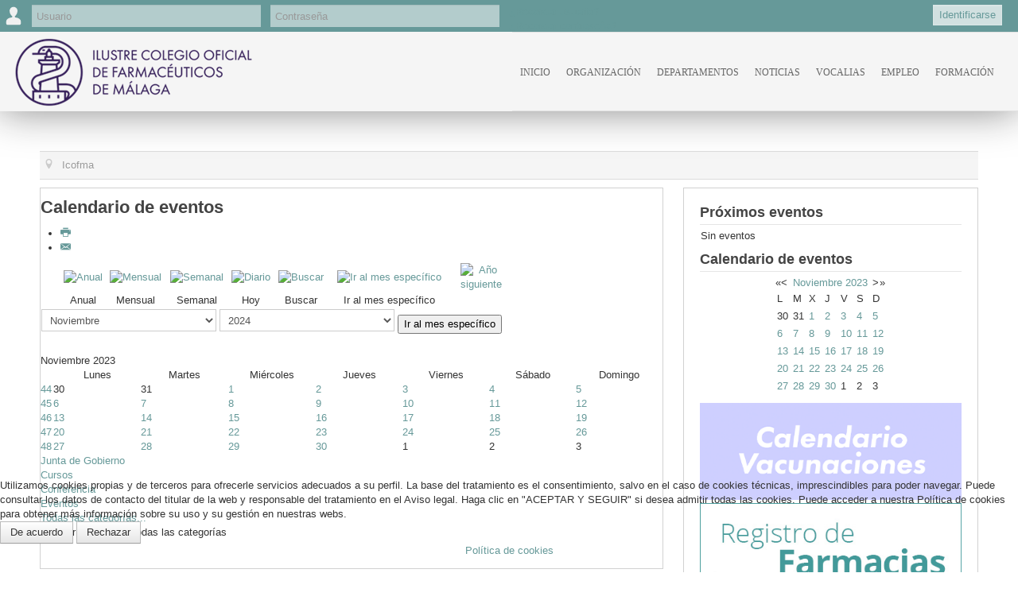

--- FILE ---
content_type: text/html; charset=utf-8
request_url: https://icofma.es/es/component/jevents/eventospormes/2023/11/-?Itemid=101
body_size: 14123
content:
<!DOCTYPE html>
<html xmlns="http://www.w3.org/1999/xhtml" xml:lang="es-es" lang="es-es" dir="ltr">

<head>
<script type="text/javascript">  (function(){ function blockCookies(disableCookies, disableLocal, disableSession){ if(disableCookies == 1){ if(!document.__defineGetter__){ Object.defineProperty(document, 'cookie',{ get: function(){ return ''; }, set: function(){ return true;} }); }else{ var oldSetter = document.__lookupSetter__('cookie'); if(oldSetter) { Object.defineProperty(document, 'cookie', { get: function(){ return ''; }, set: function(v){ if(v.match(/reDimCookieHint\=/) || v.match(/5667d1b45a8ae54bb1a26e6eef594d39\=/)) { oldSetter.call(document, v); } return true; } }); } } var cookies = document.cookie.split(';'); for (var i = 0; i < cookies.length; i++) { var cookie = cookies[i]; var pos = cookie.indexOf('='); var name = ''; if(pos > -1){ name = cookie.substr(0, pos); }else{ name = cookie; } if(name.match(/reDimCookieHint/)) { document.cookie = name + '=; expires=Thu, 01 Jan 1970 00:00:00 GMT'; } } } if(disableLocal == 1){ window.localStorage.clear(); window.localStorage.__proto__ = Object.create(window.Storage.prototype); window.localStorage.__proto__.setItem = function(){ return undefined; }; } if(disableSession == 1){ window.sessionStorage.clear(); window.sessionStorage.__proto__ = Object.create(window.Storage.prototype); window.sessionStorage.__proto__.setItem = function(){ return undefined; }; } } blockCookies(1,1,1); }()); </script>


	<link rel="alternate" hreflang="es" href="https://icofma.es/es/component/jevents/eventospormes/2023/11/-" />
    <link rel="alternate" hreflang="x-default" href="https://icofma.es/es/component/jevents/eventospormes/2023/11/-" />
	<meta name="viewport" content="width=device-width, initial-scale=1.0, user-scalable=no" />
	<base href="https://icofma.es/es/component/jevents/eventospormes/2023/11/-" />
	<meta http-equiv="content-type" content="text/html; charset=utf-8" />
	<meta name="robots" content="noindex,nofollow" />
	<meta name="description" content="Ilustre Colegio Oficial de Farmacéuticos de Málaga" />
	<meta name="generator" content="Joomla! - Open Source Content Management" />
	<title>Ilustre Colegio Oficial de Farmacéuticos de Málaga - Ilustre Colegio Oficial de Farmacéuticos de Málaga</title>
	<link href="https://icofma.es/index.php?option=com_jevents&amp;task=modlatest.rss&amp;format=feed&amp;type=rss&amp;Itemid=101&amp;modid=0" rel="alternate" type="application/rss+xml" title="RSS 2.0" />
	<link href="https://icofma.es/index.php?option=com_jevents&amp;task=modlatest.rss&amp;format=feed&amp;type=atom&amp;Itemid=101&amp;modid=0" rel="alternate" type="application/atom+xml" title="Atom 1.0" />
	<link href="/templates/icofma/favicon.ico" rel="shortcut icon" type="image/vnd.microsoft.icon" />
	<link href="/media/com_jevents/lib_jevmodal/css/jevmodal.css" rel="stylesheet" type="text/css" />
	<link href="/components/com_jevents/assets/css/eventsadmin.css?v=3.6.45" rel="stylesheet" type="text/css" />
	<link href="/components/com_jevents/views/geraint/assets/css/events_css.css?v=3.6.45" rel="stylesheet" type="text/css" />
	<link href="/media/com_phocadownload/css/main/phocadownload.css" rel="stylesheet" type="text/css" />
	<link href="/media/plg_content_phocadownload/css/phocadownload.css" rel="stylesheet" type="text/css" />
	<link href="/components/com_jevents/views/geraint/assets/css/modstyle.css?v=3.6.45" rel="stylesheet" type="text/css" />
	<link href="/components/com_jevents/assets/css/jevcustom.css?v=3.6.45" rel="stylesheet" type="text/css" />
	<link href="/plugins/system/jce/css/content.css?aa754b1f19c7df490be4b958cf085e7c" rel="stylesheet" type="text/css" />
	<link href="/templates/icofma/css/template.min.css?v=201711230923" rel="stylesheet" type="text/css" />
	<link href="/plugins/system/cookiehint/css/green.css?06c322a08f0d2a1a9ff1cad2c64b0a39" rel="stylesheet" type="text/css" />
	<style type="text/css">
.childcat {display:none;}#redim-cookiehint-bottom {position: fixed; z-index: 99999; left: 0px; right: 0px; bottom: 0px; top: auto !important;}
	</style>
	<script type="application/json" class="joomla-script-options new">{"csrf.token":"6011824848185078afad02c4a8ec90b1","system.paths":{"root":"","base":""},"system.keepalive":{"interval":540000,"uri":"\/es\/component\/ajax\/?format=json"}}</script>
	<script src="/media/system/js/core.js?06c322a08f0d2a1a9ff1cad2c64b0a39" type="text/javascript"></script>
	<script src="/media/jui/js/jquery.min.js?06c322a08f0d2a1a9ff1cad2c64b0a39" type="text/javascript"></script>
	<script src="/media/jui/js/jquery-noconflict.js?06c322a08f0d2a1a9ff1cad2c64b0a39" type="text/javascript"></script>
	<script src="/media/jui/js/jquery-migrate.min.js?06c322a08f0d2a1a9ff1cad2c64b0a39" type="text/javascript"></script>
	<script src="/components/com_jevents/assets/js/jQnc.js?v=3.6.45" type="text/javascript"></script>
	<script src="/media/jui/js/bootstrap.min.js?06c322a08f0d2a1a9ff1cad2c64b0a39" type="text/javascript"></script>
	<script src="/media/com_jevents/lib_jevmodal/js/jevmodal.js" type="text/javascript"></script>
	<script src="/components/com_jevents/assets/js/view_detailJQ.js?v=3.6.45" type="text/javascript"></script>
	<script src="/templates/icofma/js/template.js" type="text/javascript"></script>
	<script src="/modules/mod_jevents_cal/tmpl/default/assets/js/calnav.js?v=3.6.45" type="text/javascript"></script>
	<!--[if lt IE 9]><script src="/media/system/js/polyfill.event.js?06c322a08f0d2a1a9ff1cad2c64b0a39" type="text/javascript"></script><![endif]-->
	<script src="/media/system/js/keepalive.js?06c322a08f0d2a1a9ff1cad2c64b0a39" type="text/javascript"></script>
	<script type="text/javascript">
function jevPopover(selector, container) {
	var uikitoptions = {"title":"","pos":"top","delay":150,"delayHide":200,"offset":20,"animation":"uk-animation-fade","duration":100,"cls":"uk-active uk-card uk-card-default uk-padding-remove  uk-background-default","clsPos":"uk-tooltip","mode":"hover,focus","container":"#jevents_body"}; 
	var bsoptions = {"animation":false,"html":true,"placement":"top","selector":false,"title":"","trigger":"hover focus","content":"","delay":{"show":150,"hide":150},"container":"#jevents_body","mouseonly":false};
	uikitoptions.container = container;
	bsoptions.container = container;
	
	if (bsoptions.mouseonly && 'ontouchstart' in document.documentElement) {
		return;
	}
	if (jQuery(selector).length){
		try {
			ys_setuppopover(selector, uikitoptions);
		}
		catch (e) {
			if ('bootstrap' != "uikit"  || typeof UIkit == 'undefined' ) {
			// Do not use this for YooTheme Pro templates otherwise you get strange behaviour!
				if (jQuery(selector).popover )
				{			
					jQuery(selector).popover(bsoptions);
				}
				else 
				{
					alert('problem with popovers!');
				}
			}
			else 
			{
				// Fall back to native uikit
				var hoveritems = document.querySelectorAll(selector);
				hoveritems.forEach(function (hoveritem) {
					var title = hoveritem.getAttribute('data-yspoptitle') || hoveritem.getAttribute('data-original-title') || hoveritem.getAttribute('title');
					var body = hoveritem.getAttribute('data-yspopcontent') || hoveritem.getAttribute('data-content') || hoveritem.getAttribute('data-bs-content') || '';
					var options = hoveritem.getAttribute('data-yspopoptions') || uikitoptions;
					if (typeof options == 'string') {
						options = JSON.parse(options);
					}
					/*
					var phtml = '<div class="uk-card uk-card-default uk-padding-remove uk-background-default" style="width:max-content;border-top-left-radius: 5px;border-top-right-radius: 5px;">' +
					(title != '' ? '<div class="uk-text-emphasis">' + title + '</div>' : '') +
					(body != '' ? '<div class="uk-card-body uk-text-secondary uk-padding-small" style="width:max-content">' + body + '</div>' : '') +
					'</div>';
					*/						
					var phtml = '' +
					(title != '' ? title.replace("jevtt_title", "uk-card-title uk-text-emphasis uk-padding-small").replace(/color:#(.*);/,'color:#$1!important;')  : '') +
					(body != '' ?  body.replace("jevtt_text", "uk-card-body uk-padding-small uk-text-secondary  uk-background-default")  : '') +
					'';
					options.title = phtml;
					
					if (hoveritem.hasAttribute('title')) {
						hoveritem.removeAttribute('title');
					}
			
					UIkit.tooltip(hoveritem, options);
				});
			}	
		}
	}
}
document.addEventListener('DOMContentLoaded', function()
{
	try {
		jevPopover('.hasjevtip', '#jevents_body');
	}
	catch (e) 
	{
	}
});
(function($) {
	if (typeof $.fn.popover == 'undefined')
	{
		// bootstrap popovers not used or loaded
		return;
	}

    var oldHide = $.fn.popover.Constructor.prototype.hide || false;

    $.fn.popover.Constructor.prototype.hide = function() {
		var bootstrap5 = false;
		var bootstrap4 = false;
		try {
	        var testClass = window.bootstrap.Tooltip || window.bootstrap.Modal;
	        var bsVersion = testClass.VERSION.substr(0,1);

		    bootstrap5 = bsVersion >= 5;
		    bootstrap4 = bsVersion >= 4 && !bootstrap5;
		} catch (e) {
		}
        var bootstrap3 = window.jQuery && (typeof jQuery().emulateTransitionEnd == 'function');
        // Bootstrap  3+         
        if (this.config || bootstrap4 || bootstrap3 || bootstrap5)
        {
            //- This is not needed for recent versions of Bootstrap 4
            /*
	        if (this.config.container == '#jevents_body' && this.config.trigger.indexOf('hover') >=0) {
	            var that = this;
	            // try again after what would have been the delay
	            setTimeout(function() {
	                return that.hide.call(that, arguments);
	            }, that.config.delay.hide);
	            return;
	        }
	        */
        }
        // Earlier Bootstraps 
        else
        {
	        if (this.options.container == '#jevents_body' && this.options.trigger.indexOf('hover') >=0  && this.tip().is(':hover')) {
	            var that = this;
	            // try again after what would have been the delay
	            setTimeout(function() {
	                try {
	                    return that.hide.call(that, arguments);
	                }
	                catch (e) 
	                {
	                }
	            }, that.options.delay.hide);
	            return;
	        }
        }
        if ( oldHide )
        {
            oldHide.call(this, arguments);
        }
    };

})(jQuery);function setupSpecificNavigation()
{
setupMiniCalTouchInteractions(".mod_events_table,.jevcalendar ", true);
}function setupSpecificNavigation()
{
setupMiniCalTouchInteractions(".mod_events_table,.jevcalendar ", true);
}function setupSpecificNavigation()
{
setupMiniCalTouchInteractions(".mod_events_table,.jevcalendar ", true);
}function setupSpecificNavigation()
{
setupMiniCalTouchInteractions(".mod_events_table,.jevcalendar ", true);
}jQuery(function($){ initTooltips(); $("body").on("subform-row-add", initTooltips); function initTooltips (event, container) { container = container || document;$(container).find(".hasTooltip").tooltip({"html": true,"container": "body"});} });(function() {  if (typeof gtag !== 'undefined') {       gtag('consent', 'denied', {         'ad_storage': 'denied',         'ad_user_data': 'denied',         'ad_personalization': 'denied',         'functionality_storage': 'denied',         'personalization_storage': 'denied',         'security_storage': 'denied',         'analytics_storage': 'denied'       });     } })();
	</script>
	<style type="text/css">
   div.srm_position {display:none;}
   ul.srm_ulmenu {display:block;}
   @media screen and (max-width:1150px)
     {div.srm_position {display:block;}
      ul.srm_ulmenu {display:none;} }
  </style>

				<link href='//fonts.googleapis.com/css?family=Open+Sans' rel='stylesheet' type='text/css' />
		<style type="text/css">
			h1,h2,h3,h4,h5,h6,.site-title{
				font-family: 'Open Sans', sans-serif;
			}
			h1,h2,h3,h4,h5,h6 {
				font-family: 'Lato', 'Open Sans', sans-serif;
				color:#444;
			}
			h1 {
				font-weight: 900;
				font-size: 4.3rem;
				line-height: 3.6rem;
			}
		</style>
				<style type="text/css">
		body.site
		{
			/*border-top: 3px solid #669999;*/
			background-color: #f4f6f7		}
		a
		{
			color: #669999;
		}
		.navbar-inner, .nav-list > .active > a, .nav-list > .active > a:hover, .dropdown-menu li > a:hover, .dropdown-menu .active > a, .dropdown-menu .active > a:hover, .nav-pills > .active > a, .nav-pills > .active > a:hover,
		.btn-primary
		{
			background: #669999;
		}
		.navbar-inner
		{
			-moz-box-shadow: 0 1px 3px rgba(0, 0, 0, .25), inset 0 -1px 0 rgba(0, 0, 0, .1), inset 0 30px 10px rgba(0, 0, 0, .2);
			-webkit-box-shadow: 0 1px 3px rgba(0, 0, 0, .25), inset 0 -1px 0 rgba(0, 0, 0, .1), inset 0 30px 10px rgba(0, 0, 0, .2);
			box-shadow: 0 1px 3px rgba(0, 0, 0, .25), inset 0 -1px 0 rgba(0, 0, 0, .1), inset 0 30px 10px rgba(0, 0, 0, .2);
		}
	</style>
		<!--[if lt IE 9]>
		<script src="/media/jui/js/html5.js"></script>
	<![endif]-->
    
<script>
  (function(i,s,o,g,r,a,m){i['GoogleAnalyticsObject']=r;i[r]=i[r]||function(){
  (i[r].q=i[r].q||[]).push(arguments)},i[r].l=1*new Date();a=s.createElement(o),
  m=s.getElementsByTagName(o)[0];a.async=1;a.src=g;m.parentNode.insertBefore(a,m)
  })(window,document,'script','//www.google-analytics.com/analytics.js','ga');

  ga('create', 'UA-50950401-1', 'icofma.es');
  ga('send', 'pageview');

</script>




    
</head>

<body class="site  inicio com_jevents view- no-layout task-month.calendar itemid-101 fluid">
	
	<!-- Body -->
	<div class="body">
    
    	<form action="https://icofma.es/es/component/jevents/eventospormes/2023/11/-?Itemid=101" method="post" id="login-form" class="form-inline">
		<div class="userdata">
		<div id="form-login-username" class="control-group">
			<div class="controls">
									<label for="modlgn-username">Usuario</label>
					<input id="modlgn-username" type="text" name="username" class="input-small" tabindex="0" size="18" placeholder="Usuario" />
							</div>
		</div>
		<div id="form-login-password" class="control-group">
			<div class="controls">
									<label for="modlgn-passwd">Contraseña</label>
					<input id="modlgn-passwd" type="password" name="password" class="input-small" tabindex="0" size="18" placeholder="Contraseña" />
							</div>
		</div>
						<div id="form-login-remember" class="control-group checkbox">
			<label for="modlgn-remember" class="control-label">Recuérdeme</label> <input id="modlgn-remember" type="checkbox" name="remember" class="inputbox" value="yes"/>
		</div>
				<div id="form-login-submit" class="control-group">
			<div class="controls">
				<button type="submit" tabindex="0" name="Submit" class="btn btn-primary">Identificarse</button>
			</div>
		</div>
					<ul class="unstyled">
							<li>
					<a href="/es/component/users/?view=remind">
					¿Recordar usuario?</a>
				</li>
				<li>
					<a href="/es/component/users/?view=reset">
					¿Recordar contraseña?</a>
				</li>
			</ul>
		<input type="hidden" name="option" value="com_users" />
		<input type="hidden" name="task" value="user.login" />
		<input type="hidden" name="return" value="aHR0cHM6Ly9pY29mbWEuZXMvZXMvY29tcG9uZW50L2pldmVudHMvZXZlbnRvc3Bvcm1lcy8yMDIzLzExLy0/SXRlbWlkPTEwMQ==" />
		<input type="hidden" name="6011824848185078afad02c4a8ec90b1" value="1" />	</div>
	</form>

    
        <header class="header" role="banner">
            <div class="header-inner clearfix">
                <a class="brand pull-left" href="/">
                    <img src="https://icofma.es/images/logo_web_ICOFMA_2023_300x86.png" alt="Ilustre Colegio Oficial de Farmacéuticos de Málaga" />                                            <div class="site-description">Ilustre Colegio Oficial de Farmacéuticos de Málaga</div>                                    </a>
                                				<nav class="navigation" role="navigation">
					<ul class="nav menu srm_ulmenu">
<li class="item-101 current active"><a href="/es/" title="Inicio" class=" inicio">Inicio</a></li><li class="item-413 deeper parent"><a href="/es/organizacion" >Organización</a><ul class="nav-child unstyled small"><li class="item-482"><a href="/es/2015-10-19-10-27-51/juntadegobierno" title="Junta de Gobierno" class="secretaria">Junta de Gobierno</a></li><li class="item-1196"><a href="/es/2015-10-19-10-27-51/sede" title="Sede" class="alias">Sede</a></li><li class="item-483"><a href="/es/2015-10-19-10-27-51/estatutos" title="Estatutos">Estatutos</a></li><li class="item-451"><a href="/es/departamentos/secretaria/normativas-colegiales" title="Normativas Colegiales" class=" noticias cimfacturacion">Normativas Colegiales</a></li><li class="item-414"><a href="/es/convenios" >Convenios</a></li><li class="item-415 deeper parent"><a href="/es/servicios/asesoria/fiscal" >Asesoría</a><ul class="nav-child unstyled small"><li class="item-429"><a href="/es/servicios/asesoria/fiscal" title="Asesoría Fiscal" class=" asesoria fiscal vocalias formaciondocenciainvestigacion">Asesoría Fiscal</a></li><li class="item-430"><a href="/es/servicios/asesoria/juridica" title="Asesoría Jurídica" class=" asesoria juridica vocalias formaciondocenciainvestigacion">Asesoría Jurídica</a></li><li class="item-431"><a href="/es/servicios/asesoria/laboral" title="Asesoría Laboral" class=" asesoria laboral vocalias formaciondocenciainvestigacion">Asesoría Laboral</a></li></ul></li></ul></li><li class="item-408 deeper parent"><span class="nav-header ">Departamentos</span>
<ul class="nav-child unstyled small"><li class="item-409 deeper parent"><a href="/es/departamentos/secretaria" >Secretaría</a><ul class="nav-child unstyled small"><li class="item-427"><a href="/es/circulares/circulares-secretaria" title="Circulares" class=" vocalias formaciondocenciainvestigacion">Circulares Secretaría</a></li><li class="item-476 parent"><a href="/es/departamentos/secretaria/juntas-generales" title="Juntas Generales" class=" noticias juntasgenerales">Juntas Generales</a></li><li class="item-566"><a href="/es/departamentos/secretaria/notas-informativas" title="Circulares" class=" vocalias formaciondocenciainvestigacion">Notas informativas</a></li><li class="item-684"><a href="/es/departamento/secretaria/nuestros-colegiados" title="Nuestros colegiados">Nuestros colegiados</a></li><li class="item-779"><a href="/es/departamento/secretaria/tablon-de-anuncios" title="Tablón de anuncios">Tablón de anuncios</a></li><li class="item-825"><a href="/es/departamento/secretaria/comisionescolegiales" title="Elecciones Cacof 2019">Comisiones colegiales</a></li></ul></li><li class="item-1200"><a href="/es/departamentos/prevencion-riesgos" title="Prevención de riesgos laborales">Prevención de riesgos laborales</a></li><li class="item-410 deeper parent"><a href="/es/departamentos/cim-facturacion" >CIM Facturación</a><ul class="nav-child unstyled small"><li class="item-423"><a href="/es/departamentos/cim-facturacion/cim" title="CIM" class=" noticias cimfacturacion">CIM</a></li><li class="item-424"><a href="/es/departamentos/cim-facturacion/facturacion" title="Facturación" class=" noticias cimfacturacion">Facturación</a></li><li class="item-428"><a href="/es/circulares/circulares-cim-fact" title="Circulares CIM-FACT" class=" vocalias formaciondocenciainvestigacion">Circulares CIM-FACT</a></li></ul></li><li class="item-411"><a href="/es/departamentos/tesoreria" >Tesorería</a></li><li class="item-1201"><a href="/es/departamentos/proteccion-datos" title="Protección de datos">Protección de datos</a></li><li class="item-1184"><a href="/es/departamentos/dpto-formacion" >Departamento de Formación</a></li><li class="item-412 deeper parent"><span class="nav-header ">Laboratorio</span>
<ul class="nav-child unstyled small"><li class="item-432"><a href="/es/departamentos/laboratorio/laboratorio-de-galenica" >Galénica</a></li><li class="item-433"><a href="/es/departamentos/laboratorio/laboratorio-de-analisis-de-aguas-y-alimentos" >Análisis de Aguas, Alimentos y Cosméticos</a></li></ul></li></ul></li><li class="item-159"><a href="/es/noticias" title="Noticias" class=" noticias">Noticias</a></li><li class="item-240 deeper parent"><span class="nav-header  vocalias" title="Vocalias">Vocalias</span>
<ul class="nav-child unstyled small"><li class="item-241"><a href="/es/vocalias/vocalia-de-docencia" title="Vocalía de Docencia e Investigación" class=" vocalias docenciainvestigacion">Vocalía de Docencia e Investigación</a></li><li class="item-1186"><a href="/es/vocalias/vocalia-de-formacion" title="Vocalía de Formación" class=" vocalias formacion">Vocalía de Formación</a></li><li class="item-243"><a href="/es/vocalias/vocalia-de-alimentacion" title="Vocalía de Alimentación" class=" vocalias alimentacion">Vocalía de Alimentación</a></li><li class="item-244"><a href="/es/vocalias/vocalia-de-analisis-e-industria" title="Vocalía de Análisis e Industria" class=" vocalias analisiseindustria">Vocalía de Análisis e Industria</a></li><li class="item-247"><a href="/es/vocalias/vocalia-de-farmacia-rural" title="Vocalía de Farmacia Rural" class=" vocalias farmaciarural">Vocalía de Farmacia Rural</a></li><li class="item-249"><a href="/es/vocalias/vocalia-de-adjuntos-sustitutos-y-regentes" title="Vocalía de Adjuntos, Sustitutos y Regentes" class=" vocalias adjuntossustitutosregentes">Vocalía de Adjuntos, Sustitutos y Regentes</a></li><li class="item-253"><a href="/es/vocalias/vocalia-de-dermofarmacia" title="Vocalía de Dermofarmacia" class=" vocalias dermofarmacia">Vocalía de Dermofarmacia y Formulación Magistral</a></li><li class="item-258"><a href="/es/vocalias/vocalia-de-distribucion" title="Vocalía de Distribución" class=" vocalias distribucion">Vocalía de Distribución</a></li><li class="item-260"><a href="/es/vocalias/vocalia-de-salud-publica" title="Vocalía de Administración Pública y Hospitales" class=" vocalias administracionhospitales">Vocalía de Salud Pública</a></li><li class="item-1193"><a href="/es/vocalias/vocalia-de-hospitales" title="Vocalía de Administración Pública y Hospitales" class=" vocalias administracionhospitales">Vocalía de Hospitales</a></li><li class="item-261"><a href="/es/vocalias/vocalia-de-oficina-de-farmacia" title="Vocalía de Oficina de Farmacia" class=" vocalias oficinafarmacia">Vocalía de Oficina de Farmacia</a></li><li class="item-394"><a href="/es/vocalias/vocalia-de-atencion-farmaceutica" title="Vocalía de Atención Farmacéutica" class=" vocalias atencionfarmaceutica">Vocalía de Atención Farmacéutica</a></li><li class="item-262"><a href="/es/vocalias/vocalia-de-optica-y-audiometria" title="Vocalía de Óptica y Audiometría" class=" vocalias opticaaudiometria">Vocalía de Óptica y Audiometría</a></li><li class="item-263"><a href="/es/vocalias/vocalia-ortopedia" title="Ortopedia" class=" vocalias ortopedia">Vocalía Ortopedia</a></li><li class="item-1185"><a href="/es/vocalias/vocalia-occidental" title="Vocalía zona Costa de Sol Occidental y Defensa del Colegiado" class=" vocalias costadelsol">Vocalía zona Costa de Sol Occidental y Defensa del Colegiado</a></li><li class="item-1189"><a href="/es/vocalias/vocalia-de-antequera" title="Vocalía zona Antequera y comarca" class=" vocalias antequera">Vocalía zona Antequera y comarca</a></li><li class="item-1195"><a href="/es/vocalias/vocalia-oriental" title="Vocalía zona Costa del Sol Oriental y Axarquía" class=" vocalias oriental">Vocalía zona Costa del Sol Oriental y Axarquía</a></li></ul></li><li class="item-233 deeper parent"><a href="/es/empleo" title="Empleo" class=" noticias empleo">Empleo</a><ul class="nav-child unstyled small"><li class="item-484"><a href="/es/empleo/auxiliares-tecnicos" title="Empleo - Auxiliares y técnicos" class=" noticias empleo auxiliares-tecnicos">Auxiliares y técnicos</a></li><li class="item-488"><a href="/es/empleo/farmaceuticos" title="Empleo - Farmacéuticos" class=" noticias empleo farmaceuticos">Farmacéuticos</a></li><li class="item-242"><a href="/es/empleo/busqueda-activa" title="Búsqueda Activa" class=" busqueda_activa">Búsqueda Activa</a></li></ul></li><li class="item-1112 deeper parent"><a href="/es/formacion" >Formación</a><ul class="nav-child unstyled small"><li class="item-1113 deeper parent"><a href="/es/formacion/formacion-icofma/formacion-presencial" >Formación ICOFMA</a><ul class="nav-child unstyled small"><li class="item-1114"><a href="/es/formacion/formacion-icofma/formacion-presencial" >Formación presencial</a></li><li class="item-1115"><a href="/es/formacion/formacion-icofma/formacion-online" >Formación Online</a></li></ul></li><li class="item-1116"><a href="/es/formacion/formacion-externa" >Formación externa</a></li><li class="item-1117"><a href="/es/formacion/videoteca-icofma" >Videoteca ICOFMA</a></li><li class="item-1118"><a href="/es/formacion/agenda-formativa" >Agenda Formativa</a></li></ul></li></ul>

<div class="srm_position" style="position: fixed;
  opacity: 1;
  float: none;
  height: 100px;
  min-width: 140px;
  right: 0;
  top: 40px;">
<select id="srm_select_list" size="1" style="font-size: 16px;
max-width: 100%;
height: auto;
margin: 0;
padding: 10px 40px 10px 10px;
clear: none;
width: auto;
-webkit-box-sizing: border-box;
-moz-box-sizing: border-box;
-ms-box-sizing: border-box;
-o-box-sizing: border-box;
box-sizing: border-box;
top: 50%;
position: absolute;
-webkit-transform: translateY(-50%);
-moz-transform: translateY(-50%);
transform: translateY(-50%);
right: 0;
-webkit-appearance: none;
-moz-appearance: none;
-ms-appearance: none;
-o-appearance: none;
appearance: none;
border: none" onchange="var e=document.getElementById('srm_select_list'); window.location.href=e.options[e.selectedIndex].value">
<option value="/es/" selected="selected">Inicio</option>
<option value="/es/organizacion">Organización</option>
<option value="/es/2015-10-19-10-27-51/juntadegobierno">- Junta de Gobierno</option>
<option value="/es/2015-10-19-10-27-51/sede">- Sede</option>
<option value="/es/2015-10-19-10-27-51/estatutos">- Estatutos</option>
<option value="/es/departamentos/secretaria/normativas-colegiales">- Normativas Colegiales</option>
<option value="/es/convenios">- Convenios</option>
<option value="/es/servicios/asesoria/fiscal">- Asesoría</option>
<option value="/es/servicios/asesoria/fiscal">- - Asesoría Fiscal</option>
<option value="/es/servicios/asesoria/juridica">- - Asesoría Jurídica</option>
<option value="/es/servicios/asesoria/laboral">- - Asesoría Laboral</option>
<option value="/es/servicios/asesoria/laboral">- Departamentos</option>
<option value="/es/departamentos/secretaria">- - Secretaría</option>
<option value="/es/circulares/circulares-secretaria">- - - Circulares Secretaría</option>
<option value="/es/departamentos/secretaria/juntas-generales">- - - Juntas Generales</option>
<option value="/es/departamentos/secretaria/notas-informativas">- - - Notas informativas</option>
<option value="/es/departamento/secretaria/nuestros-colegiados">- - - Nuestros colegiados</option>
<option value="/es/departamento/secretaria/tablon-de-anuncios">- - - Tablón de anuncios</option>
<option value="/es/departamento/secretaria/comisionescolegiales">- - - Comisiones colegiales</option>
<option value="/es/departamentos/prevencion-riesgos">- - Prevención de riesgos laborales</option>
<option value="/es/departamentos/cim-facturacion">- - CIM Facturación</option>
<option value="/es/departamentos/cim-facturacion/cim">- - - CIM</option>
<option value="/es/departamentos/cim-facturacion/facturacion">- - - Facturación</option>
<option value="/es/circulares/circulares-cim-fact">- - - Circulares CIM-FACT</option>
<option value="/es/departamentos/tesoreria">- - Tesorería</option>
<option value="/es/departamentos/proteccion-datos">- - Protección de datos</option>
<option value="/es/departamentos/dpto-formacion">- - Departamento de Formación</option>
<option value="/es/departamentos/dpto-formacion">- - Laboratorio</option>
<option value="/es/departamentos/laboratorio/laboratorio-de-galenica">- - - Galénica</option>
<option value="/es/departamentos/laboratorio/laboratorio-de-analisis-de-aguas-y-alimentos">- - - Análisis de Aguas, Alimentos y Cosméticos</option>
<option value="/es/noticias">- - Noticias</option>
<option value="/es/noticias">- - Vocalias</option>
<option value="/es/vocalias/vocalia-de-docencia">- - - Vocalía de Docencia e Investigación</option>
<option value="/es/vocalias/vocalia-de-formacion">- - - Vocalía de Formación</option>
<option value="/es/vocalias/vocalia-de-alimentacion">- - - Vocalía de Alimentación</option>
<option value="/es/vocalias/vocalia-de-analisis-e-industria">- - - Vocalía de Análisis e Industria</option>
<option value="/es/vocalias/vocalia-de-farmacia-rural">- - - Vocalía de Farmacia Rural</option>
<option value="/es/vocalias/vocalia-de-adjuntos-sustitutos-y-regentes">- - - Vocalía de Adjuntos, Sustitutos y Regentes</option>
<option value="/es/vocalias/vocalia-de-dermofarmacia">- - - Vocalía de Dermofarmacia y Formulación Magistral</option>
<option value="/es/vocalias/vocalia-de-distribucion">- - - Vocalía de Distribución</option>
<option value="/es/vocalias/vocalia-de-salud-publica">- - - Vocalía de Salud Pública</option>
<option value="/es/vocalias/vocalia-de-hospitales">- - - Vocalía de Hospitales</option>
<option value="/es/vocalias/vocalia-de-oficina-de-farmacia">- - - Vocalía de Oficina de Farmacia</option>
<option value="/es/vocalias/vocalia-de-atencion-farmaceutica">- - - Vocalía de Atención Farmacéutica</option>
<option value="/es/vocalias/vocalia-de-optica-y-audiometria">- - - Vocalía de Óptica y Audiometría</option>
<option value="/es/vocalias/vocalia-ortopedia">- - - Vocalía Ortopedia</option>
<option value="/es/vocalias/vocalia-occidental">- - - Vocalía zona Costa de Sol Occidental y Defensa del Colegiado</option>
<option value="/es/vocalias/vocalia-de-antequera">- - - Vocalía zona Antequera y comarca</option>
<option value="/es/vocalias/vocalia-oriental">- - - Vocalía zona Costa del Sol Oriental y Axarquía</option>
<option value="/es/empleo">- - Empleo</option>
<option value="/es/empleo/auxiliares-tecnicos">- - - Auxiliares y técnicos</option>
<option value="/es/empleo/farmaceuticos">- - - Farmacéuticos</option>
<option value="/es/empleo/busqueda-activa">- - - Búsqueda Activa</option>
<option value="/es/formacion">- - Formación</option>
<option value="/es/formacion/formacion-icofma/formacion-presencial">- - - Formación ICOFMA</option>
<option value="/es/formacion/formacion-icofma/formacion-presencial">- - - - Formación presencial</option>
<option value="/es/formacion/formacion-icofma/formacion-online">- - - - Formación Online</option>
<option value="/es/formacion/formacion-externa">- - - Formación externa</option>
<option value="/es/formacion/videoteca-icofma">- - - Videoteca ICOFMA</option>
<option value="/es/formacion/agenda-formativa">- - - Agenda Formativa</option></select></div>
				</nav>
				            </div>
        </header>
        
          
         
		<div class="container-fluid">
			<!-- Header -->
			
          			
			            
					<div class="moduletable">
						
<ul itemscope itemtype="http://schema.org/BreadcrumbList" class="breadcrumb">
			<li class="active">
			<span class="divider icon-location"></span>
		</li>
	
				<li itemprop="itemListElement" itemscope itemtype="http://schema.org/ListItem" class="active">
				<span itemprop="name">
					Icofma				</span>
				<meta itemprop="position" content="1">
			</li>
		</ul>
		</div>
	
            
                        
                                    
			<div class="row-fluid">
				
				<main id="content" role="main" class="span9">
					<!-- Begin Content -->
                	
					
						<div id="system-message-container">
			</div>
	
					<!-- Event Calendar and Lists Powered by JEvents //-->
		<div id="jevents">
	<div class="contentpaneopen jeventpage  jevbootstrap"
	     id="jevents_header">
							<h2 class="contentheading gsl-h2">Calendario de eventos</h2>
						<ul class="actions">
										<li class="print-icon">
							<a href="javascript:void(0);" rel="nofollow"
							   onclick="window.open('/es/component/jevents/eventospormes/2023/11/-?Itemid=101&amp;print=1&amp;pop=1&amp;tmpl=component', 'win2', 'status=no,toolbar=no,scrollbars=yes,titlebar=no,menubar=no,resizable=yes,width=600,height=600,directories=no,location=no');"
							   title="Imprimir">
								<span class="icon-print"> </span>
							</a>
						</li> 					<li class="email-icon">
						<a href="javascript:void(0);" rel="nofollow"
						   onclick="window.open('/es/component/mailto/?tmpl=component&amp;link=0e46497cd1b13049353af105cff5f98ce288b97f','emailwin','width=400,height=350,menubar=yes,resizable=yes'); return false;"
						   title="EMAIL">
							<span class="icon-envelope"> </span>
						</a>
					</li>
								</ul>
				</div>
	<div class="contentpaneopen  jeventpage  jevbootstrap" id="jevents_body">
	<div class='jev_pretoolbar'></div>		<div class="ev_navigation">
			<table>
				<tr align="center" valign="top">
								<td width="10" align="center" valign="middle"></td>
						<td width="10" align="center" valign="middle"></td>
					<td class="iconic_td" align="center" valign="middle">
			<div id="ev_icon_yearly" class="nav_bar_cal"><a
						href="/es/component/jevents/eventosanual/2023/-?Itemid=101"
						title="Anual">
					<img src="https://icofma.es/components/com_jevents/views/geraint/assets/images/transp.gif"
					     alt="Anual"/></a>
			</div>
		</td>
				<td class="iconic_td" align="center" valign="middle">
			<div id="ev_icon_monthly" class="nav_bar_cal"><a
						href="/es/component/jevents/eventospormes/2023/11/-?Itemid=101"
						title="Mensual">
					<img src="https://icofma.es/components/com_jevents/views/geraint/assets/images/transp.gif"
					     alt="Mensual"/></a>
			</div>
		</td>
				<td class="iconic_td" align="center" valign="middle">
			<div id="ev_icon_weekly" class="nav_bar_cal"><a
						href="/es/component/jevents/eventosporsemana/2023/11/27/-?Itemid=101"
						title="Semanal">
					<img src="https://icofma.es/components/com_jevents/views/geraint/assets/images/transp.gif"
					     alt="Semanal"/></a>
			</div>
		</td>
				<td class="iconic_td" align="center" valign="middle">
			<div id="ev_icon_daily" class="nav_bar_cal"><a
						href="/es/component/jevents/eventosdiarios/2026/1/30/-?Itemid=101"
						title="Hoy"><img src="https://icofma.es/components/com_jevents/views/geraint/assets/images/transp.gif"
			                                                                  alt="Diario"/></a>
			</div>
		</td>
				<td class="iconic_td" align="center" valign="middle">
			<div id="ev_icon_search" class="nav_bar_cal"><a
						href="/es/component/jevents/search_form/-?Itemid=101"
						title="Buscar"><img
							src="https://icofma.es/components/com_jevents/views/geraint/assets/images/transp.gif"
							alt="Buscar"/></a>
			</div>
		</td>
				<td class="iconic_td" align="center" valign="middle">
			<div id="ev_icon_jumpto" class="nav_bar_cal"><a href="#"
			                                                onclick="if (jevjq('#jumpto').hasClass('jev_none')) {jevjq('#jumpto').removeClass('jev_none');} else {jevjq('#jumpto').addClass('jev_none')}return false;"
			                                                title="Ir al mes específico"><img
							src="https://icofma.es/components/com_jevents/views/geraint/assets/images/transp.gif" alt="Ir al mes específico"/></a>
			</div>
		</td>
					<td width="10" align="center" valign="middle"></td>
						<td width="10" align="center" valign="middle"><a href="/es/component/jevents/eventospormes/2024/11/-?Itemid=101" title="Año siguiente"><img border='0' src='https://icofma.es/components/com_jevents/views/geraint/assets/images/dd_green.gif' alt='Año siguiente'/></a>
</td>
							</tr>
				<tr class="icon_labels" align="center" valign="top">
											<td colspan="2"></td>
																<td>Anual</td>											<td>Mensual</td>											<td>Semanal</td>											<td>Hoy</td>											<td>Buscar</td>											<td>Ir al mes específico</td>											<td colspan="2"></td>
									</tr>
						<tr align="center" valign="top">
						<td colspan="10" align="center" valign="top">
								<div id="jumpto" class="jev_none">
					<form name="BarNav" action="/es/component/jevents/eventospormes/2026/01/-?Itemid=101" method="get">
						<input type="hidden" name="option" value="com_jevents"/>
						<input type="hidden" name="task" value="month.calendar"/>
						<select id="month" name="month" class="fs10px">
	<option value="01">Enero</option>
	<option value="02">Febrero</option>
	<option value="03">Marzo</option>
	<option value="04">Abril</option>
	<option value="05">Mayo</option>
	<option value="06">Junio</option>
	<option value="07">Julio</option>
	<option value="08">Agosto</option>
	<option value="09">Septiembre</option>
	<option value="10">Octubre</option>
	<option value="11" selected="selected">Noviembre</option>
	<option value="12">Diciembre</option>
</select>
<select id="year" name="year" class="fs10px">
	<option value="2024">2024</option>
	<option value="2025">2025</option>
	<option value="2026">2026</option>
	<option value="2027">2027</option>
	<option value="2028">2028</option>
	<option value="2029">2029</option>
	<option value="2030">2030</option>
	<option value="2031">2031</option>
</select>
						<button onclick="submit(this.form)">Ir al mes específico</button>
						<input type="hidden" name="Itemid" value="101"/>
					</form>
				</div>
			</td>
		</tr>
					</table>
		</div>
		<div id='cal_title'>Noviembre 2023</div>
        <table width="100%" align="center" border="0" cellspacing="1" cellpadding="0" class="cal_table">
            <tr valign="top">
            	<td width='2%' class="cal_td_daysnames"/>
                                    <td width="14%" align="center" class="cal_td_daysnames">
                        Lunes                    </td>
                                        <td width="14%" align="center" class="cal_td_daysnames">
                        Martes                    </td>
                                        <td width="14%" align="center" class="cal_td_daysnames">
                        Miércoles                    </td>
                                        <td width="14%" align="center" class="cal_td_daysnames">
                        Jueves                    </td>
                                        <td width="14%" align="center" class="cal_td_daysnames">
                        Viernes                    </td>
                                        <td width="14%" align="center" class="cal_td_daysnames">
                        <span class="saturday">Sábado</span>                    </td>
                                        <td width="14%" align="center" class="cal_td_daysnames">
                        <span class="sunday">Domingo</span>                    </td>
                                </tr>
            			<tr class="vtop h80px">
                <td width='2%' class='cal_td_weeklink'><a href='/es/component/jevents/eventosporsemana/2023/10/30/-?Itemid=101'>44</a></td>
                    <td class="cal_td_daysoutofmonth">
                        30                    </td>
                    	                    <td class="cal_td_daysoutofmonth">
                        31                    </td>
                    	                    <td class="cal_td_daysnoevents">
                                         	<a class="cal_daylink" href="/es/component/jevents/eventosdiarios/2023/11/1/-?Itemid=101" title="Ir al calendario - día actual">1</a>
                        </td>
                    <td class="cal_td_daysnoevents">
                                         	<a class="cal_daylink" href="/es/component/jevents/eventosdiarios/2023/11/2/-?Itemid=101" title="Ir al calendario - día actual">2</a>
                        </td>
                    <td class="cal_td_daysnoevents">
                                         	<a class="cal_daylink" href="/es/component/jevents/eventosdiarios/2023/11/3/-?Itemid=101" title="Ir al calendario - día actual">3</a>
                        </td>
                    <td class="cal_td_daysnoevents">
                                         	<a class="cal_daylink" href="/es/component/jevents/eventosdiarios/2023/11/4/-?Itemid=101" title="Ir al calendario - día actual">4</a>
                        </td>
                    <td class="cal_td_daysnoevents">
                                         	<a class="cal_daylink" href="/es/component/jevents/eventosdiarios/2023/11/5/-?Itemid=101" title="Ir al calendario - día actual">5</a>
                        </td>
</tr>
			<tr class="vtop h80px">
                <td width='2%' class='cal_td_weeklink'><a href='/es/component/jevents/eventosporsemana/2023/11/6/-?Itemid=101'>45</a></td>
                    <td class="cal_td_daysnoevents">
                                         	<a class="cal_daylink" href="/es/component/jevents/eventosdiarios/2023/11/6/-?Itemid=101" title="Ir al calendario - día actual">6</a>
                        </td>
                    <td class="cal_td_daysnoevents">
                                         	<a class="cal_daylink" href="/es/component/jevents/eventosdiarios/2023/11/7/-?Itemid=101" title="Ir al calendario - día actual">7</a>
                        </td>
                    <td class="cal_td_daysnoevents">
                                         	<a class="cal_daylink" href="/es/component/jevents/eventosdiarios/2023/11/8/-?Itemid=101" title="Ir al calendario - día actual">8</a>
                        </td>
                    <td class="cal_td_daysnoevents">
                                         	<a class="cal_daylink" href="/es/component/jevents/eventosdiarios/2023/11/9/-?Itemid=101" title="Ir al calendario - día actual">9</a>
                        </td>
                    <td class="cal_td_daysnoevents">
                                         	<a class="cal_daylink" href="/es/component/jevents/eventosdiarios/2023/11/10/-?Itemid=101" title="Ir al calendario - día actual">10</a>
                        </td>
                    <td class="cal_td_daysnoevents">
                                         	<a class="cal_daylink" href="/es/component/jevents/eventosdiarios/2023/11/11/-?Itemid=101" title="Ir al calendario - día actual">11</a>
                        </td>
                    <td class="cal_td_daysnoevents">
                                         	<a class="cal_daylink" href="/es/component/jevents/eventosdiarios/2023/11/12/-?Itemid=101" title="Ir al calendario - día actual">12</a>
                        </td>
</tr>
			<tr class="vtop h80px">
                <td width='2%' class='cal_td_weeklink'><a href='/es/component/jevents/eventosporsemana/2023/11/13/-?Itemid=101'>46</a></td>
                    <td class="cal_td_daysnoevents">
                                         	<a class="cal_daylink" href="/es/component/jevents/eventosdiarios/2023/11/13/-?Itemid=101" title="Ir al calendario - día actual">13</a>
                        </td>
                    <td class="cal_td_daysnoevents">
                                         	<a class="cal_daylink" href="/es/component/jevents/eventosdiarios/2023/11/14/-?Itemid=101" title="Ir al calendario - día actual">14</a>
                        </td>
                    <td class="cal_td_daysnoevents">
                                         	<a class="cal_daylink" href="/es/component/jevents/eventosdiarios/2023/11/15/-?Itemid=101" title="Ir al calendario - día actual">15</a>
                        </td>
                    <td class="cal_td_daysnoevents">
                                         	<a class="cal_daylink" href="/es/component/jevents/eventosdiarios/2023/11/16/-?Itemid=101" title="Ir al calendario - día actual">16</a>
                        </td>
                    <td class="cal_td_daysnoevents">
                                         	<a class="cal_daylink" href="/es/component/jevents/eventosdiarios/2023/11/17/-?Itemid=101" title="Ir al calendario - día actual">17</a>
                        </td>
                    <td class="cal_td_daysnoevents">
                                         	<a class="cal_daylink" href="/es/component/jevents/eventosdiarios/2023/11/18/-?Itemid=101" title="Ir al calendario - día actual">18</a>
                        </td>
                    <td class="cal_td_daysnoevents">
                                         	<a class="cal_daylink" href="/es/component/jevents/eventosdiarios/2023/11/19/-?Itemid=101" title="Ir al calendario - día actual">19</a>
                        </td>
</tr>
			<tr class="vtop h80px">
                <td width='2%' class='cal_td_weeklink'><a href='/es/component/jevents/eventosporsemana/2023/11/20/-?Itemid=101'>47</a></td>
                    <td class="cal_td_daysnoevents">
                                         	<a class="cal_daylink" href="/es/component/jevents/eventosdiarios/2023/11/20/-?Itemid=101" title="Ir al calendario - día actual">20</a>
                        </td>
                    <td class="cal_td_daysnoevents">
                                         	<a class="cal_daylink" href="/es/component/jevents/eventosdiarios/2023/11/21/-?Itemid=101" title="Ir al calendario - día actual">21</a>
                        </td>
                    <td class="cal_td_daysnoevents">
                                         	<a class="cal_daylink" href="/es/component/jevents/eventosdiarios/2023/11/22/-?Itemid=101" title="Ir al calendario - día actual">22</a>
                        </td>
                    <td class="cal_td_daysnoevents">
                                         	<a class="cal_daylink" href="/es/component/jevents/eventosdiarios/2023/11/23/-?Itemid=101" title="Ir al calendario - día actual">23</a>
                        </td>
                    <td class="cal_td_daysnoevents">
                                         	<a class="cal_daylink" href="/es/component/jevents/eventosdiarios/2023/11/24/-?Itemid=101" title="Ir al calendario - día actual">24</a>
                        </td>
                    <td class="cal_td_daysnoevents">
                                         	<a class="cal_daylink" href="/es/component/jevents/eventosdiarios/2023/11/25/-?Itemid=101" title="Ir al calendario - día actual">25</a>
                        </td>
                    <td class="cal_td_daysnoevents">
                                         	<a class="cal_daylink" href="/es/component/jevents/eventosdiarios/2023/11/26/-?Itemid=101" title="Ir al calendario - día actual">26</a>
                        </td>
</tr>
			<tr class="vtop h80px">
                <td width='2%' class='cal_td_weeklink'><a href='/es/component/jevents/eventosporsemana/2023/11/27/-?Itemid=101'>48</a></td>
                    <td class="cal_td_daysnoevents">
                                         	<a class="cal_daylink" href="/es/component/jevents/eventosdiarios/2023/11/27/-?Itemid=101" title="Ir al calendario - día actual">27</a>
                        </td>
                    <td class="cal_td_daysnoevents">
                                         	<a class="cal_daylink" href="/es/component/jevents/eventosdiarios/2023/11/28/-?Itemid=101" title="Ir al calendario - día actual">28</a>
                        </td>
                    <td class="cal_td_daysnoevents">
                                         	<a class="cal_daylink" href="/es/component/jevents/eventosdiarios/2023/11/29/-?Itemid=101" title="Ir al calendario - día actual">29</a>
                        </td>
                    <td class="cal_td_daysnoevents">
                                         	<a class="cal_daylink" href="/es/component/jevents/eventosdiarios/2023/11/30/-?Itemid=101" title="Ir al calendario - día actual">30</a>
                        </td>
                    <td class="cal_td_daysoutofmonth">
                        1                    </td>
                    	                    <td class="cal_td_daysoutofmonth">
                        2                    </td>
                    	                    <td class="cal_td_daysoutofmonth">
                        3                    </td>
                    	</tr>
</table>
<div class="event_legend_container"><div class="event_legend_item activechildcat" style="border-color:"><div class="event_legend_name" style="border-color:"><a href="/es/component/jevents/eventospormes/2023/11/1174?Itemid=101" title="Junta de Gobierno">Junta de Gobierno</a></div>
</div>
<div class="event_legend_item activechildcat" style="border-color:"><div class="event_legend_name" style="border-color:"><a href="/es/component/jevents/eventospormes/2023/11/1175?Itemid=101" title="Cursos">Cursos</a></div>
</div>
<div class="event_legend_item activechildcat" style="border-color:"><div class="event_legend_name" style="border-color:"><a href="/es/component/jevents/eventospormes/2023/11/1176?Itemid=101" title="Conferencia">Conferencia</a></div>
</div>
<div class="event_legend_item activechildcat" style="border-color:"><div class="event_legend_name" style="border-color:"><a href="/es/component/jevents/eventospormes/2023/11/1177?Itemid=101" title="Eventos">Eventos</a></div>
</div>
<div class="event_legend_item " style="border-color:#d3d3d3"><div class="event_legend_name" style="border-color:#d3d3d3"><a href="/es/component/jevents/eventospormes/2023/11/-?Itemid=101" title="Todas las categorías...">Todas las categorías...</a></div>
<div class="event_legend_desc"  style="border-color:#d3d3d3">Mostrar eventos de todas las categorías</div></div>
<br style="clear:both" /></div>
<br style='clear:both;height:0px;line-height:0px;'/>	</div>
	</div> <!-- close #jevents //-->
					
					<!-- End Content -->
				</main>
                
               
				                    <div id="aside" class="span3" style="float:right">
							
                        <!-- Begin Right Sidebar -->
                        	<div class="well cabeceraProx"><h3 class="page-header">Próximos eventos</h3><table class="mod_events_latest_table jevbootstrap" width="100%" border="0" cellspacing="0" cellpadding="0" align="center"><tr><td class="mod_events_latest_noevents">Sin eventos</td></tr>
</table>
</div><div class="well "><h3 class="page-header">Calendario de eventos</h3><div style="margin:0px;padding:0px;border-width:0px;"><span id='testspan255' style='display:none'></span>

<table style="width:140px;" cellpadding="0" cellspacing="0" align="center" class="mod_events_monthyear" >
<tr >
<td><div class="mod_events_link" onmousedown="callNavigation('https://icofma.es/index.php?option=com_jevents&amp;task=modcal.ajax&amp;day=1&amp;month=11&amp;year=2022&amp;modid=255&amp;tmpl=component');" ontouchstart="callNavigation('https://icofma.es/index.php?option=com_jevents&amp;task=modcal.ajax&amp;day=1&amp;month=11&amp;year=2022&amp;modid=255&amp;tmpl=component');">&laquo;</div>
</td><td><div class="mod_events_link" onmousedown="callNavigation('https://icofma.es/index.php?option=com_jevents&amp;task=modcal.ajax&amp;day=1&amp;month=10&amp;year=2023&amp;modid=255&amp;tmpl=component');" ontouchstart="callNavigation('https://icofma.es/index.php?option=com_jevents&amp;task=modcal.ajax&amp;day=1&amp;month=10&amp;year=2023&amp;modid=255&amp;tmpl=component');">&lt;</div>
</td><td align="center"><a href="/es/component/jevents/eventospormes/2023/11/-?Itemid=101" class = "mod_events_link" title = "Ir al calendario - mes actual">Noviembre</a> <a href="/es/component/jevents/eventosanual/2023/-?Itemid=101" class = "mod_events_link" title = "Ir al calendario - año actual">2023</a> </td><td><div class="mod_events_link" onmousedown="callNavigation('https://icofma.es/index.php?option=com_jevents&amp;task=modcal.ajax&amp;day=1&amp;month=12&amp;year=2023&amp;modid=255&amp;tmpl=component');" ontouchstart="callNavigation('https://icofma.es/index.php?option=com_jevents&amp;task=modcal.ajax&amp;day=1&amp;month=12&amp;year=2023&amp;modid=255&amp;tmpl=component');">&gt;</div>
</td><td><div class="mod_events_link" onmousedown="callNavigation('https://icofma.es/index.php?option=com_jevents&amp;task=modcal.ajax&amp;day=1&amp;month=11&amp;year=2024&amp;modid=255&amp;tmpl=component');" ontouchstart="callNavigation('https://icofma.es/index.php?option=com_jevents&amp;task=modcal.ajax&amp;day=1&amp;month=11&amp;year=2024&amp;modid=255&amp;tmpl=component');">&raquo;</div>
</td></tr>
</table>
<table style="width:140px;height:;" align="center" class="mod_events_table" cellspacing="0" cellpadding="2" >
<tr class="mod_events_dayname">
<td class="mod_events_td_dayname">L</td>
<td class="mod_events_td_dayname">M</td>
<td class="mod_events_td_dayname">X</td>
<td class="mod_events_td_dayname">J</td>
<td class="mod_events_td_dayname">V</td>
<td class="mod_events_td_dayname"><span class="saturday">S</span></td>
<td class="mod_events_td_dayname"><span class="sunday">D</span></td>
</tr>
<tr>
<td class="mod_events_td_dayoutofmonth">30</td>
<td class="mod_events_td_dayoutofmonth">31</td>
<td class='mod_events_td_daynoevents'>
<a href="/es/component/jevents/eventosdiarios/2023/11/1/-?Itemid=101" class = "mod_events_daylink" title = "Ir al calendario - día actual">1</a></td>
<td class='mod_events_td_daynoevents'>
<a href="/es/component/jevents/eventosdiarios/2023/11/2/-?Itemid=101" class = "mod_events_daylink" title = "Ir al calendario - día actual">2</a></td>
<td class='mod_events_td_daynoevents'>
<a href="/es/component/jevents/eventosdiarios/2023/11/3/-?Itemid=101" class = "mod_events_daylink" title = "Ir al calendario - día actual">3</a></td>
<td class='mod_events_td_daynoevents'>
<a href="/es/component/jevents/eventosdiarios/2023/11/4/-?Itemid=101" class = "mod_events_daylink" title = "Ir al calendario - día actual">4</a></td>
<td class='mod_events_td_daynoevents'>
<a href="/es/component/jevents/eventosdiarios/2023/11/5/-?Itemid=101" class = "mod_events_daylink" title = "Ir al calendario - día actual">5</a></td>
</tr>
<tr>
<td class='mod_events_td_daynoevents'>
<a href="/es/component/jevents/eventosdiarios/2023/11/6/-?Itemid=101" class = "mod_events_daylink" title = "Ir al calendario - día actual">6</a></td>
<td class='mod_events_td_daynoevents'>
<a href="/es/component/jevents/eventosdiarios/2023/11/7/-?Itemid=101" class = "mod_events_daylink" title = "Ir al calendario - día actual">7</a></td>
<td class='mod_events_td_daynoevents'>
<a href="/es/component/jevents/eventosdiarios/2023/11/8/-?Itemid=101" class = "mod_events_daylink" title = "Ir al calendario - día actual">8</a></td>
<td class='mod_events_td_daynoevents'>
<a href="/es/component/jevents/eventosdiarios/2023/11/9/-?Itemid=101" class = "mod_events_daylink" title = "Ir al calendario - día actual">9</a></td>
<td class='mod_events_td_daynoevents'>
<a href="/es/component/jevents/eventosdiarios/2023/11/10/-?Itemid=101" class = "mod_events_daylink" title = "Ir al calendario - día actual">10</a></td>
<td class='mod_events_td_daynoevents'>
<a href="/es/component/jevents/eventosdiarios/2023/11/11/-?Itemid=101" class = "mod_events_daylink" title = "Ir al calendario - día actual">11</a></td>
<td class='mod_events_td_daynoevents'>
<a href="/es/component/jevents/eventosdiarios/2023/11/12/-?Itemid=101" class = "mod_events_daylink" title = "Ir al calendario - día actual">12</a></td>
</tr>
<tr>
<td class='mod_events_td_daynoevents'>
<a href="/es/component/jevents/eventosdiarios/2023/11/13/-?Itemid=101" class = "mod_events_daylink" title = "Ir al calendario - día actual">13</a></td>
<td class='mod_events_td_daynoevents'>
<a href="/es/component/jevents/eventosdiarios/2023/11/14/-?Itemid=101" class = "mod_events_daylink" title = "Ir al calendario - día actual">14</a></td>
<td class='mod_events_td_daynoevents'>
<a href="/es/component/jevents/eventosdiarios/2023/11/15/-?Itemid=101" class = "mod_events_daylink" title = "Ir al calendario - día actual">15</a></td>
<td class='mod_events_td_daynoevents'>
<a href="/es/component/jevents/eventosdiarios/2023/11/16/-?Itemid=101" class = "mod_events_daylink" title = "Ir al calendario - día actual">16</a></td>
<td class='mod_events_td_daynoevents'>
<a href="/es/component/jevents/eventosdiarios/2023/11/17/-?Itemid=101" class = "mod_events_daylink" title = "Ir al calendario - día actual">17</a></td>
<td class='mod_events_td_daynoevents'>
<a href="/es/component/jevents/eventosdiarios/2023/11/18/-?Itemid=101" class = "mod_events_daylink" title = "Ir al calendario - día actual">18</a></td>
<td class='mod_events_td_daynoevents'>
<a href="/es/component/jevents/eventosdiarios/2023/11/19/-?Itemid=101" class = "mod_events_daylink" title = "Ir al calendario - día actual">19</a></td>
</tr>
<tr>
<td class='mod_events_td_daynoevents'>
<a href="/es/component/jevents/eventosdiarios/2023/11/20/-?Itemid=101" class = "mod_events_daylink" title = "Ir al calendario - día actual">20</a></td>
<td class='mod_events_td_daynoevents'>
<a href="/es/component/jevents/eventosdiarios/2023/11/21/-?Itemid=101" class = "mod_events_daylink" title = "Ir al calendario - día actual">21</a></td>
<td class='mod_events_td_daynoevents'>
<a href="/es/component/jevents/eventosdiarios/2023/11/22/-?Itemid=101" class = "mod_events_daylink" title = "Ir al calendario - día actual">22</a></td>
<td class='mod_events_td_daynoevents'>
<a href="/es/component/jevents/eventosdiarios/2023/11/23/-?Itemid=101" class = "mod_events_daylink" title = "Ir al calendario - día actual">23</a></td>
<td class='mod_events_td_daynoevents'>
<a href="/es/component/jevents/eventosdiarios/2023/11/24/-?Itemid=101" class = "mod_events_daylink" title = "Ir al calendario - día actual">24</a></td>
<td class='mod_events_td_daynoevents'>
<a href="/es/component/jevents/eventosdiarios/2023/11/25/-?Itemid=101" class = "mod_events_daylink" title = "Ir al calendario - día actual">25</a></td>
<td class='mod_events_td_daynoevents'>
<a href="/es/component/jevents/eventosdiarios/2023/11/26/-?Itemid=101" class = "mod_events_daylink" title = "Ir al calendario - día actual">26</a></td>
</tr>
<tr>
<td class='mod_events_td_daynoevents'>
<a href="/es/component/jevents/eventosdiarios/2023/11/27/-?Itemid=101" class = "mod_events_daylink" title = "Ir al calendario - día actual">27</a></td>
<td class='mod_events_td_daynoevents'>
<a href="/es/component/jevents/eventosdiarios/2023/11/28/-?Itemid=101" class = "mod_events_daylink" title = "Ir al calendario - día actual">28</a></td>
<td class='mod_events_td_daynoevents'>
<a href="/es/component/jevents/eventosdiarios/2023/11/29/-?Itemid=101" class = "mod_events_daylink" title = "Ir al calendario - día actual">29</a></td>
<td class='mod_events_td_daynoevents'>
<a href="/es/component/jevents/eventosdiarios/2023/11/30/-?Itemid=101" class = "mod_events_daylink" title = "Ir al calendario - día actual">30</a></td>
<td class="mod_events_td_dayoutofmonth">1</td>
<td class="mod_events_td_dayoutofmonth">2</td>
<td class="mod_events_td_dayoutofmonth">3</td>
</tr>
</table>
<script style='text/javascript'>xyz=1;linkprevious = 'https://icofma.es/index.php?option=com_jevents&amp;task=modcal.ajax&amp;day=1&amp;month=12&amp;year=2025&amp;modid=255&amp;tmpl=component';
linknext = 'https://icofma.es/index.php?option=$com_jevents&amp;task=modcal.ajax&amp;day=1&amp;month=2&amp;year=2026&amp;modid=255&amp;tmpl=component';
zyx=1;</script></div></div><div class="well  destacadoportadaderecha"><div class="bannergroup destacadoportadaderecha">

	<div class="banneritem">
																																																															<a
							href="/es/component/banners/click/61" 
							title="Calendario Vacunal 2020 - Junta de Andalucía"
                            
                                                        target="_blank"
                                                        >
							<img
								src="https://icofma.es/images/calendario-vacunal2023.png"
								alt="Calendario Vacunal  - Junta de Andalucía"
																							/>
						</a>
																<div class="clr"></div>
	</div>
	<div class="banneritem">
																																																															<a
							href="/es/component/banners/click/85" 
							title="Registro de Farmacias Formuladoras a Terceros"
                            
                                                        target="_blank"
                                                        >
							<img
								src="https://icofma.es/images/banners/banner-registro-farmacias-formuladoras-terceros.png"
								alt="Registro de Farmacias Formuladoras a Terceros"
																							/>
						</a>
																<div class="clr"></div>
	</div>
	<div class="banneritem">
																																																															<a
							href="/es/component/banners/click/99" 
							title="Analisis clínicos"
                            
                                                        target="_blank"
                                                        >
							<img
								src="https://icofma.es/images/banners/Banner_laboratoriacolegial_2023.png"
								alt="Analisis clínicos"
																							/>
						</a>
																<div class="clr"></div>
	</div>

</div>
</div>
						<!-- End Right Sidebar -->
					</div>
				                                 
                
				                
                				<div id="modulos_banners_portada" role="main" class="span9" style="margin-left:0; margin-top: 20px;">
                	<div class="bannergroup banner_portada no767">

	<div class="banneritem">
																																																															<a
							href="/es/component/banners/click/122" 
							title="FarmaHelp"
                            
                                                        target="_blank"
                                                        >
							<img
								src="https://icofma.es/images/Banner_FarmaHelp.jpg"
								alt="Bancofar"
								width ="500"															/>
						</a>
																<div class="clr"></div>
	</div>
	<div class="banneritem">
																																																															<a
							href="/es/component/banners/click/119" 
							title="FarmaGuardia Nueva aplicación"
                            
                                                        target="_blank"
                                                        >
							<img
								src="https://icofma.es/images/banners_farmaguardia_2023.png"
								alt="FarmaGuardia Nueva aplicación"
																							/>
						</a>
																<div class="clr"></div>
	</div>
	<div class="banneritem">
																																																															<a
							href="/es/component/banners/click/113" 
							title="BancoFar_CBNK_Deposito"
                            
                                                        target="_blank"
                                                        >
							<img
								src="https://icofma.es/images/COF_Malaga_784x150_depo_gdc.png"
								alt="CBNK"
								width ="500"															/>
						</a>
																<div class="clr"></div>
	</div>
	<div class="banneritem">
																																																															<a
							href="/es/component/banners/click/37" 
							title="Agrupación Mutual Aseguradora"
                            
                                                        target="_blank"
                                                        >
							<img
								src="https://icofma.es/images/AMA_farmacéutico-1280x300.gif"
								alt="Agrupación Mutual Aseguradora"
																							/>
						</a>
																<div class="clr"></div>
	</div>

</div>
<div class="bannergroup banner_portada si767">

	<div class="banneritem">
																																																															<a
							href="/es/component/banners/click/77" 
							title="Agrupación Mutual Aseguradora"
                            
                                                        target="_blank"
                                                        >
							<img
								src="https://icofma.es/images/banners/ama_374x190.jpg"
								alt="Agrupación Mutual Aseguradora"
																							/>
						</a>
																<div class="clr"></div>
	</div>
	<div class="banneritem">
																																																															<a
							href="/es/component/banners/click/78" 
							title="Centro de Formación Virtual ICOFMA"
                            
                                                        target="_blank"
                                                        >
							<img
								src="https://icofma.es/images/banners/centro_formacion_virtual_374x190.jpg"
								alt="Centro de Formación Virtual ICOFMA"
																							/>
						</a>
																<div class="clr"></div>
	</div>
	<div class="banneritem">
																																																															<a
							href="/es/component/banners/click/120" 
							title="BancoFarResponsive"
                            
                                                        target="_blank"
                                                        >
							<img
								src="https://icofma.es/images/BANNER_BF_COF_MÁLAGA_HOME_WEB_MOBILE_CORPORATIVO_29012023.gif"
								alt="Bancofar"
								width ="500"															/>
						</a>
																<div class="clr"></div>
	</div>

</div>

                </div>
                                
                                
			</div>
					<div class="moduletable banner2">
						<div class="bannergroup banner2">

	<div class="banneritem">
																																																															<a
							href="/es/component/banners/click/58" 
							title="Corredurías de Seguros Nuñez de Bien"
                            
                                                        target="_blank"
                                                        >
							<img
								src="https://icofma.es/images/banners/moises-nunez.jpg"
								alt="Corredurías de Seguros Nuñez de Bien"
																							/>
						</a>
																<div class="clr"></div>
	</div>
	<div class="banneritem">
																																																															<a
							href="/es/component/banners/click/118" 
							title="Farmacias que hacen SPD"
                            
                                                        target="_blank"
                                                        >
							<img
								src="https://icofma.es/images/banners/Banner_SPD_2.png"
								alt="Farmacias que hacen SPD"
																							/>
						</a>
																<div class="clr"></div>
	</div>
	<div class="banneritem">
																																																															<a
							href="/es/component/banners/click/84" 
							title="Uprosama"
                            
                                                        target="_blank"
                                                        >
							<img
								src="https://icofma.es/images/banners/uprosama_404x150.jpg"
								alt="Uprosama"
																							/>
						</a>
																<div class="clr"></div>
	</div>
	<div class="banneritem">
																																																															<a
							href="/es/component/banners/click/109" 
							title="Campaña Fotoprotección de Lupus"
                            
                                                        target="_blank"
                                                        >
							<img
								src="https://icofma.es/images/campannas/Banner_Lupus.jpg"
								alt="Campaña Fotoprotección de Lupus"
																							/>
						</a>
																<div class="clr"></div>
	</div>

</div>
		</div>
	
            <div class="social_blocks_home">
                
                
            </div>
    	</div>
	</div>
	
    
    
    <!-- Footer -->
	<footer class="footer" role="contentinfo">
		<div class="container-fluid">
			<hr />
			

<div class="custom contacto_footer"  >
	<div>&nbsp;</div>
<div>&nbsp;
<table>
<tbody>
<tr>
<td>
<div style="text-align: left;"><a href="/es/2015-10-19-10-27-51/sede" target="_self"><strong><img src="/images/banners_web_icofma-22.png" alt="banners_web_icofma-22.png" width="1890" height="415" /></strong></a><strong></strong></div>
</td>
</tr>
</tbody>
</table>
</div>
<div style="text-align: left;">&nbsp;</div>
<p style="text-align: center; font-size: 12px; margin-top: 20px;">
<a href="/images/legal/Ilustre_Colegio_Oficial_de_Farmaceuticos_de_Malaga_Politica_de_PRIVACIDAD.pdf" target="_blank">Política de Privacidad</a>&nbsp;&nbsp; | &nbsp;&nbsp; 
<a href="/images/legal/Ilustre_Colegio_Oficial_de_Farmaceuticos_de_Malaga_Aviso_legal.pdf" target="_blank">Aviso Legal</a>&nbsp;&nbsp; | &nbsp;&nbsp; 
<a href="/images/legal/Ilustre_Colegio_Oficial_de_Farmaceuticos_de_Malaga_Politica_de_cookies.pdf" target="_blank">Política de Cookies</a> &nbsp;&nbsp;| &nbsp;&nbsp; 
<a href="/images/legal/MODELO_DE_SOLICITUD_DE_EJERCICIO_DE_DERECHOS_DEL_INTERESADO.pdf" target="_blank">Ejercicio de derechos</a></p></div>

			<p class="pull-right">
				<!--<a href="#top" id="back-top">
					Back to Top				</a>-->
			</p>
			<!--<p>
				&copy; 2026 Ilustre Colegio Oficial de Farmacéuticos de Málaga			</p>-->
		</div>
	</footer>
	

	
<link rel="stylesheet" type="text/css" href="https://icofma.es/templates/icofma/css/overrides.css?v=201711230923">    


<style type="text/css">/*.vwrap { height: 500% !important }*/.vbox-overlay {background: #669999;background: rgba(102, 153, 153, 0.85) !important;}</style>
<link rel="stylesheet" type="text/css" href="/venobox/venobox.css?v=201711230923">
<script type="text/javascript" src="/venobox/venobox.js"></script>
<script type="text/javascript" src="/venobox/carga_venobox.js"></script>


 

<style type="text/css">
body.demandantes .koowa .docman_document:before,
body.demandantes .koowa .docman_document:after,
body.elecciones .koowa .docman_document:before,
body.elecciones .koowa .docman_document:after {
	display: none !important;
}
body.demandantes .koowa .docman_download,
body.elecciones .koowa .docman_download,
.koowa .koowa_header,
.koowa .docman_document_details {
	display: block !important;
	float: left !important;
	clear: none !important;
	width: 49% !important;
}
body.demandantes .koowa .docman_download,
body.elecciones .koowa .docman_download {float: right !important;}
body.demandantes a.btn.btn-large.btn-default.btn-block.docman_download__button.docman_track_download,
body.elecciones a.btn.btn-large.btn-default.btn-block.docman_download__button.docman_track_download {
    letter-spacing: normal;
    padding-left: 5px;
    padding-right: 5px;
    background: #669999 !important;
    color: #fff;
    background-color: #006dcc;
    background-image: none;
    filter: none;
    border: none;
    outline: none;
    text-shadow: none;
}
body.demandantes .koowa .docman_document,
body.elecciones .koowa .docman_document {
	border-top: 1px solid rgba(102, 153, 153, .5);
	margin-top: 0;
	padding:20px;
}
body.demandantes .koowa .docman_document {
	display: table;
}
body.demandantes .koowa .docman_document:first-child,
body.elecciones .koowa .docman_document:first-child {
	border-top: none;
}
body.demandantes .koowa .docman_document:nth-child(odd),
body.elecciones .koowa .docman_document:nth-child(odd) {
	background-color:  rgba(102, 153, 153, .1);
}
body.demandantes .koowa .docman_description,
body.elecciones .koowa .docman_description {
	argin: 0;
    padding-bottom: 0;
    padding-top: 20px;
}
@media screen and (max-width: 767px) {
	body.demandantes a.btn.btn-large.btn-default.btn-block.docman_download__button.docman_track_download,
	body.demandantes .koowa .docman_download, body.elecciones .koowa .koowa_header, body.elecciones .koowa .docman_document_details,
	body.elecciones a.btn.btn-large.btn-default.btn-block.docman_download__button.docman_track_download,
	body.elecciones .koowa .docman_download, body.elecciones .koowa .koowa_header, body.elecciones .koowa .docman_document_details {
		width: 100% !important;
		float: left !important;
		display: block;
		position: static;
		margin: 0 0 10px 0;
		max-width: 100%;
	}
	body.demandantes .koowa .koowa_header,
	body.elecciones .koowa .koowa_header {
		text-align: center;
	}
	body.demandantes .koowa .koowa_header {
	    width: 100% !important;
	}
	body.demandantes .koowa .koowa_header > *,
	body.elecciones .koowa .koowa_header > * {
		display: inline-block;
	}
	body.demandantes .koowa .docman_document_details,
	body.demandantes .koowa .docman_download__filename,
	body.elecciones .koowa .docman_document_details,
	body.elecciones .koowa .docman_download__filename {
		text-align: center;
	}
}
</style>


<script type="text/javascript">
 /*window.onbeforeunload = function(){
   // Post to script that will log the user out
   xmlhttp.open("POST","https://icofma.es//logmeout.php",true);
   xmlhttp.send();
}*/
</script>




<script type="text/javascript">   function cookiehintsubmitnoc(obj) {     if (confirm("Un rechazo afectará las funciones del sitio web. ¿De verdad quieres declinar?")) {       document.cookie = 'reDimCookieHint=-1; expires=0; path=/';       cookiehintfadeOut(document.getElementById('redim-cookiehint-bottom'));       return true;     } else {       return false;     }   } </script> <div id="redim-cookiehint-bottom">   <div id="redim-cookiehint">     <div class="cookiecontent">   Utilizamos cookies propias y de terceros para ofrecerle servicios adecuados a su perfil. La base del tratamiento es el consentimiento, salvo en el caso de cookies técnicas, imprescindibles para poder navegar. Puede consultar los datos de contacto del titular de la web y responsable del tratamiento en el Aviso legal. Haga clic en "ACEPTAR Y SEGUIR" si desea admitir todas las cookies. Puede acceder a nuestra Política de cookies para obtener más información sobre su uso y su gestión en nuestras webs.    </div>     <div class="cookiebuttons">       <form class="reset" method="post">         <button id="cookiehintsubmit" onclick="return cookiehintsubmit(this);" data-href="https://icofma.es/es/component/jevents/eventospormes/2023/11/-?Itemid=101&amp;rCH=2"             type="submit" name="rCH" value="2"             class="btn">De acuerdo</button>                <button id="cookiehintsubmitno" onclick="return cookiehintsubmitnoc(this);" data-href="https://icofma.es/es/component/jevents/eventospormes/2023/11/-?Itemid=101&amp;rCH=-2"               type="submit" name="rCH" value="-2"               class="btn">Rechazar</button>              <div class="text-center" id="cookiehintinfo">                   <a target="_self" href="javascript:window.open('https://icofma.es/images/legal/Ilustre_Colegio_Oficial_de_Farmaceuticos_de_Malaga_Politica_de_cookies.pdf','_blank')">Política de cookies</a>                    </div>       </form>     </div>     <div class="clr"></div>   </div> </div>  <script type="text/javascript">        document.addEventListener("DOMContentLoaded", function(event) {         if (!navigator.cookieEnabled){           document.getElementById('redim-cookiehint-bottom').remove();         }       });        function cookiehintfadeOut(el) {         el.style.opacity = 1;         (function fade() {           if ((el.style.opacity -= .1) < 0) {             el.style.display = "none";           } else {             requestAnimationFrame(fade);           }         })();       }         function cookiehintsubmit(obj) {         document.cookie = 'reDimCookieHint=1; expires=Sat, 30 Jan 2027 23:59:59 GMT;57; path=/';         cookiehintfadeOut(document.getElementById('redim-cookiehint-bottom'));         return true;       }        function cookiehintsubmitno(obj) {         document.cookie = 'reDimCookieHint=-1; expires=0; path=/';         cookiehintfadeOut(document.getElementById('redim-cookiehint-bottom'));         return true;       }  </script>  
</body>
</html>


--- FILE ---
content_type: text/css
request_url: https://icofma.es/templates/icofma/css/overrides.css?v=201711230923
body_size: 7363
content:
@charset "utf-8";body.inicio .camera_wrap{margin:0!important}body.alimentacion.vocalias.alimentacion.com_chronoforms5 .gbs3 .form-horizontal .form-group,body.alimentacion.vocalias.alimentacion.com_chronoforms5 .gbs3 .gcore-display-table .gcore-single-column .gcore-radio-item,body.alimentacion.vocalias.alimentacion.com_chronoforms5 .gbs3 .gcore-display-table .gcore-single-column .gcore-radio-item *{-webkit-box-sizing:border-box;-moz-box-sizing:border-box;-ms-box-sizing:border-box;-o-box-sizing:border-box;box-sizing:border-box}body.alimentacion.vocalias.alimentacion.com_chronoforms5 .gbs3 .btn-default{background-image:none!important;background-color:#699;border:1px solid #344;color:#f0f0f0;letter-spacing:1ps;text-align:center;float:right;-webkit-transition:.35s all 0s linear;-moz-transition:.35s all 0s linear;-ms-transition:.35s all 0s linear;-o-transition:.35s all 0s linear;transition:.35s all 0s linear;border-radius:0}body.alimentacion.vocalias.alimentacion.com_chronoforms5 .gbs3 .form-horizontal .form-group#form-row- .gcore-input{float:right}body.alimentacion.vocalias.alimentacion.com_chronoforms5 .gbs3 .btn-default:focus,body.alimentacion.vocalias.alimentacion.com_chronoforms5 .gbs3 .btn-default:hover{background-color:#344;color:#FFF}body.alimentacion.vocalias.alimentacion.com_chronoforms5 .gbs3 .gcore-form-row div.gcore-input-wide.gcore-display-table{width:100%;padding:0}body.alimentacion.vocalias.alimentacion.com_chronoforms5 .gbs3 .gcore-form-row>label.control-label.gcore-label-top{min-height:80px}body.alimentacion.vocalias.alimentacion.com_chronoforms5 .gbs3 .gcore-form-row>.gcore-label-checkbox.gcore-label-top,body.alimentacion.vocalias.alimentacion.com_chronoforms5 .gbs3 .gcore-form-row>label.control-label.gcore-label-top{margin-bottom:16px;padding-top:20px!important;border-bottom:1px solid rgba(0,0,0,.2);font-size:1.2em;font-weight:300;color:#f0f0f0;background-color:#699;padding:16px;text-shadow:0 1px 1px #366}body.alimentacion.vocalias.alimentacion.com_chronoforms5 .gbs3 .gcore-form-row div.gcore-input-wide.gcore-display-table select.form-control{position:relative;padding:9px 32px 9px 12px;white-space:nowrap;font-size:13px;font-size:1.3rem;color:#666;font-weight:600;font-style:normal;background:url(../images/ver_mas.svg) right center no-repeat;cursor:pointer;-moz-appearance:window;-webkit-appearance:none;-ms-appearance:none;-o-appearance:none;appearance:none;outline:0;z-index:2;border:1px solid #AAA;border-radius:0;float:left;max-width:100%;min-width:100%;width:100%;background-size:contain}body.alimentacion.vocalias.alimentacion.com_chronoforms5 .gbs3 .gcore-form-row div.gcore-input-wide.gcore-display-table select.form-control::-ms-expand{display:none}body.alimentacion.vocalias.alimentacion.com_chronoforms5 .gbs3 .gcore-form-row div.gcore-input-wide.gcore-display-table textarea{height:40px;position:relative;padding:9px 12px;white-space:nowrap;font-size:13px;font-size:1.3rem;color:#666;font-weight:600;font-style:normal;background:0 0;cursor:pointer;-moz-appearance:window;-webkit-appearance:none;-ms-appearance:none;-o-appearance:none;appearance:none;outline:0;z-index:2;border:1px solid #AAA;border-radius:0;float:left;max-width:100%;min-width:100%;width:100%;resize:none}body.alimentacion.vocalias.alimentacion.com_chronoforms5 .gbs3 .form-horizontal .form-group{width:48%;margin-left:1%!important;margin-right:1%!important;float:left;clear:none;padding:0}body.alimentacion.vocalias.alimentacion.com_chronoforms5 .gbs3 .form-horizontal .form-group#form-row-{width:98%;clear:both}body.alimentacion.vocalias.alimentacion.com_chronoforms5 .gbs3 .form-horizontal .form-group:nth-child(2n+1){clear:left}body.alimentacion.vocalias.alimentacion.com_chronoforms5 .gbs3 .gcore-display-table .gcore-single-column{display:block;float:left;width:100%;padding-left:20px}body.alimentacion.vocalias.alimentacion.com_chronoforms5 .gbs3 .gcore-display-table .gcore-single-column .gcore-radio-item{position:relative;width:100%;float:left;margin-bottom:4px;padding-bottom:4px;border-bottom:1px dashed rgba(0,0,0,.2)}body.alimentacion.vocalias.alimentacion.com_chronoforms5 .gbs3 .gcore-display-table .gcore-single-column .gcore-radio-item:last-child{border-bottom:none}body.alimentacion.vocalias.alimentacion.com_chronoforms5 .gbs3 .gcore-display-table .gcore-single-column .gcore-radio-item input[type=radio]{position:absolute;left:0;top:50%;margin-top:-6px}body.alimentacion.vocalias.alimentacion.com_chronoforms5 .gbs3 .gcore-display-table .gcore-single-column .gcore-radio-item .control-label{padding-left:21px;text-align:left;float:left;clear:none;position:static;left:0;top:0;right:0;bottom:0;display:block;font-weight:300;color:#444!important}body.com_content.view-category.layout-blog .item[itemprop=blogPost]{overflow-x:hidden!important}.allmode-list .allmode-items a,.allmode-list .allmode-name a:hover{color:#699!important}.allmode-list .allmode-item:hover .allmode-readmore,.allmode-list .allmode-topitem:hover .allmode-readmore{background-color:#f4f6f7}#sb-loading,body.inicio #sb-body{background-color:#f4f6f7!important}#sb-container{z-index:100669999}#sb-body-inner{-webkit-box-sizing:border-box;-moz-box-sizing:border-box;-ms-box-sizing:border-box;-o-box-sizing:border-box;box-sizing:border-box}body.inicio,body.noticias,body.vocalias{padding:7rem 20px 5rem!important}body.noticias.empleo{padding:5rem 0!important}.btn-primary.active,.btn-primary.disabled,.btn-primary:active,.btn-primary:focus,.btn-primary:hover,.btn-primary[disabled]{color:#f4f6f7;background-color:#699}.ultimas_noticias_inicio .allmode-columns .allmode-topitem .allmode-img img{border:none;box-shadow:none;transition:none;width:100%}p.chrono_credits{display:none}div.g-recaptcha{padding-left:20px}body.empleo.view-article div.g-recaptcha{padding:0}select#srm_select_list{background-image:url(../images/menu.svg);background-size:contain;background-position:right center;background-repeat:no-repeat}select#srm_select_list,select#srm_select_list option{text-overflow:ellipsis;overflow:hidden;white-space:nowrap}select#srm_select_list:foucs{box-shadow:none;outline:#699 solid 1px}.allmode-list.noticias,.allmode-list.vocalias{margin-bottom:0;padding:0;background-color:transparent;border-radius:0}.allmode-list li.allmode-item,.allmode-list li.allmode-items{list-style:none}.allmode-list.modulo_secretaria li.allmode-item,.allmode-list.modulo_tesoreria li.allmode-item,.allmode-list.noticias li.allmode-item,.allmode-list.vocalias li.allmode-item{padding:8px 32px 4px 0!important}.allmode-list.vocalias li.allmode-item:nth-child(odd){background-color:rgba(102,153,153,.1)}.allmode-list.modulo_secretaria .allmode-showall,.allmode-list.modulo_tesoreria .allmode-showall,.allmode-list.vocalias .allmode-showall{display:block;float:left;clear:both;position:static;width:100%;-webkit-box-sizing:border-box;-moz-box-sizing:border-box;-ms-box-sizing:border-box;-o-box-sizing:border-box;box-sizing:border-box;background:#699;color:#f5f5f5;padding:20px;border-radius:0;text-transform:none;font-size:1.6rem;-webkit-transition:.5s background-color,color 15ms ease-in-out;-moz-transition:.5s background-color,color 150ms ease-in-out;-ms-transition:.5s background-color,color 150ms ease-in-out;-o-transition:.5s background-color,color 150ms ease-in-out;transition:.5s background-color,color 150ms ease-in-out}.allmode-list.vocalias .allmode-showall:hover,.allmode-showall .allmode-showall:hover{background-color:#334545;color:#fff}.blog div.item[itemprop=blogPost] p{overflow:hidden;text-overflow:ellipsis;word-spacing:normal;float:left;clear:both;width:100%}.blog div.item[itemprop=blogPost] .pull-left.item-image{margin:10px 0 18px;width:100%}.blog div.item[itemprop=blogPost] .pull-left.item-image img,.blog div.item[itemprop=blogPost] p img{width:100%}.allmode-columns.ultimas_noticias_inicio .allmode-topitem{margin-top:0}.bt-cs .bt-inner .bt-title{text-transform:none;color:#334545;margin-bottom:5px;padding-bottom:5px}#btcontentslider116.bt-cs .bt-inner .bt-title{border-bottom:1px solid #CCC}.gbs3 a,.gbs3 a:focus,.gbs3 a:hover{color:#334545;text-decoration:none}#phoca-dl-category-box .pd-document32,#phoca-dl-download-box .pd-document32,#phoca-dl-file-box .pd-document32,#phoca-dl-most-viewed-box .pd-document32,.phoca-dl-file-box-mod .pd-document32{height:auto;min-height:32px;padding-left:46px}.bt-cs h3,.bt-cs h3 a,.bt-cs h3 a span{margin:0!important;padding:0 0 2rem!important;font-size:3rem;font-family:Lato,'Open Sans',sans-serif;color:#444;background:0 0;border:none;text-transform:none!important}.bt-cs h3{margin-bottom:10px!important}.bt-cs h3 a::after{content:"";display:inline-block;width:3rem;height:3rem;margin-left:.5rem;background-image:url(../images/arrow_right.svg);background-position:center center;background-repeat:no-repeat;background-size:contain}#modulo_alerta_inicio .bt-cs h3 a::after{background-image:url(../images/arrow_right_thin_white.svg)}#btcontentslider116 div.slides_container,#btcontentslider120 div.slides_container,#btcontentslider130 div.slides_container{border:none!important;padding:0!important}.bt-cs .bt-row{float:left;position:relative;overflow:hidden;padding:8px 0;box-sizing:border-box;margin:0 1%}#btcontentslider116.bt-cs .bt-row{width:31.333333333333%!important}@media screen and (max-width:767px){#btcontentslider116.bt-cs .bt-row{width:100%!important}}#modulo_alerta_inicio .bt-cs h3,#modulo_alerta_inicio .bt-cs h3 a,#modulo_alerta_inicio .bt-cs h3 a span{color:#f5f5f5}#modulo_alerta_inicio .bt-cs h3{margin-bottom:1rem;padding-bottom:1rem;border-bottom:1px solid rgba(255,255,255,.5);text-overflow:ellipsis;white-space:nowrap;overflow:hidden}#modulo_alerta_inicio .bt-cs a.next{background:url(../images/arrow_next_white.svg) right 60% no-repeat!important;background-size:auto 3rem!important}#modulo_alerta_inicio .bt-cs a.prev{background:url(../images/arrow_prev_white.svg) left 60% no-repeat!important;background-size:auto 3rem!important}#modulo_alerta_inicio .bt-cs .bt-inner{padding:0 3.5rem}div.allmode-box.allmode-list.modulo_secretaria,div.allmode-box.allmode-list.modulo_tesoreria{margin-bottom:0!important;padding:0!important;background-color:transparent!important;border-radius:0!important}.custom.ofertas_empleo figure{padding:0;margin:0;position:relative}.custom.ofertas_empleo figure img{width:100%;height:auto}.custom.ofertas_empleo figure figcaption{position:absolute;left:0;bottom:1rem;right:0;height:auto;color:#f5f5f5;text-align:center;padding:132px 0 0;font-size:4rem;display:block;float:none;line-height:10rem;background-image:url(../images/arrow_down.svg);background-position:center top;background-repeat:no-repeat;background-size:128px 128px}.custom.ofertas_empleo figure figcaption:hover{cursor:pointer}.moduletable.vocal{clear:both;padding-bottom:2rem;margin-bottom:2rem}.moduletable.vocal img{display:block;float:left;clear:none;-webkit-border-radius:50%;-moz-border-radius:50%;-ms-border-radius:50%;-o-border-radius:50%;border-radius:50%;margin:0 2rem 0 0}.moduletable.vocal h2{padding-top:2rem;padding-bottom:0;margin-bottom:0}.moduletable.vocal h3{padding-top:0;margin-top:.5rem}.bannergroup.banner_portada .banneritem{width:100%;max-width:100%;min-width:100%;float:left;margin:0 0 1%}.bannergroup.banner_portada .banneritem img,.bannergroup.banner_portada .banneritem:nth-child(3){width:100%;max-width:100%;min-width:100%}ul.menufacturacion{padding:0;margin:0}ul.menufacturacion li{background-color:#699;padding:10px 10px 10px 6rem;margin:0 0 4px;color:rgba(250,250,250,.8);text-align:center;position:relative}ul.menufacturacion li:last-child{margin-bottom:0}ul.menufacturacion li a{width:100%;position:static;display:inherit;margin:0;color:rgba(250,250,250,.8);font-size:1.5rem;line-height:1em;text-align:left;padding:1.6rem 2rem;-webkit-box-sizing:border-box;-moz-box-sizing:border-box;-ms-box-sizing:border-box;-o-box-sizing:border-box;box-sizing:border-box}ul.menufacturacion li a:hover{color:rgba(250,250,250,.8);background-color:transparent}ul.menufacturacion li::before{display:block;width:6rem;height:6rem;border-radius:3.1rem;background-size:4rem auto;line-height:50px;-webkit-transition:150ms all 0s linear;-moz-transition:150ms all 0s linear;-ms-transition:150ms all 0s linear;-o-transition:150ms all 0s linear;transition:150ms all 0s linear;float:none;background-color:#f4f6f7;content:'';background-repeat:no-repeat;background-position:center center;position:absolute;left:4rem;top:50%;-webkit-transform:translate(-50%,-50%);-moz-transform:translate(-50%,-50%);-ms-transform:translate(-50%,-50%);-o-transform:translate(-50%,-50%);transform:translate(-50%,-50%)}ul.menufacturacion li:nth-child(1)::before{background-image:url([data-uri])}ul.menufacturacion li:nth-child(2)::before{background-image:url([data-uri])}ul.menufacturacion li:nth-child(3)::before{background-image:url([data-uri])}@media screen and (max-width:979px){footer.footer{margin-bottom:60px}body.alimentacion.vocalias.alimentacion.com_chronoforms5 .gbs3 .form-horizontal .form-group{width:98%}}.si767{display:none}.no767{display:block}@media screen and (max-width:767px){.custom.ofertas_empleo,.no767{display:none}div.g-recaptcha{padding-left:0}body.noticias.empleo{padding:5rem 10px!important}.bannergroup.banner_portada .banneritem{width:100%;max-width:100%;min-width:100%;margin-bottom:10px}.si767{display:block}}@media screen and (max-width:768px){#modulo_alerta_inicio .bt-cs h3,#modulo_alerta_inicio .bt-cs h3 *{font-size:2rem}div.srm_position{height:50px!important}.body .header,select#srm_select_list{height:50px}.header .brand{float:none;display:block;text-align:left;-webkit-transform:scale(.5,.5);-webkit-transform-origin:left top;-moz-transform:scale(.5,.5);-moz-transform-origin:left top;-ms-transform:scale(.5,.5);-ms-transform-origin:left top;-o-transform:scale(.5,.5);-o-transform-origin:left top;transform:scale(.5,.5);transform-origin:left top}.container-fluid{margin-top:20px}body.inicio.com_content main#content{padding:0}body.inicio,body.noticias,body.vocalias{padding:50px 10px}.well{padding:0}div#map_canvas{max-width:100%}}@media screen and (max-width:480px){select#srm_select_list{border:none;outline:0;box-shadow:none;padding-right:50px!important}select#srm_select_list,select#srm_select_list option{text-align:right!important}}span.at-follow-label{display:none}
.at-share-dock.atss {top:auto !important}

--- FILE ---
content_type: application/javascript
request_url: https://icofma.es/venobox/carga_venobox.js
body_size: -10
content:
// JavaScript Document

jQuery(document).ready(function($) {
	$("#enlacefarmasciadeguardia").venobox({
        bgcolor: "rgba(250,250,250,.85)"         // default: "#fff"
    })
	$("#enlacelocalizadorfarmacias").venobox({
        bgcolor: "rgba(250,250,250,.85)"         // default: "#fff"
    })
}(jQuery));

jQuery(window).load(function($) {
	$("#enlacefarmasciadeguardia").venobox({
        bgcolor: "rgba(250,250,250,.85)"         // default: "#fff"
    })
	$("#enlacelocalizadorfarmacias").venobox({
        bgcolor: "rgba(250,250,250,.85)"         // default: "#fff"
    })
}(jQuery));
